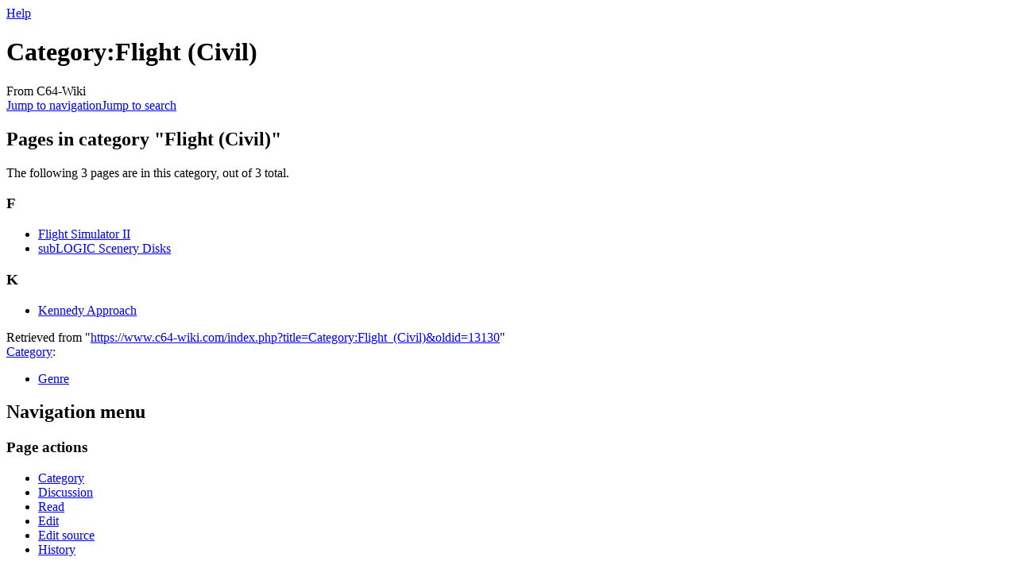

--- FILE ---
content_type: text/html; charset=UTF-8
request_url: https://www.c64-wiki.com/wiki/Category:Flight_(Civil)
body_size: 5806
content:
<!DOCTYPE html>
<html class="client-nojs" lang="en" dir="ltr">
<head>
<meta charset="UTF-8">
<title>Category:Flight (Civil) - C64-Wiki</title>
<script>document.documentElement.className="client-js";RLCONF={"wgBreakFrames":false,"wgSeparatorTransformTable":["",""],"wgDigitTransformTable":["",""],"wgDefaultDateFormat":"dmy","wgMonthNames":["","January","February","March","April","May","June","July","August","September","October","November","December"],"wgRequestId":"c25b91c098c532cd2af79820","wgCanonicalNamespace":"Category","wgCanonicalSpecialPageName":false,"wgNamespaceNumber":14,"wgPageName":"Category:Flight_(Civil)","wgTitle":"Flight (Civil)","wgCurRevisionId":13130,"wgRevisionId":13130,"wgArticleId":2358,"wgIsArticle":true,"wgIsRedirect":false,"wgAction":"view","wgUserName":null,"wgUserGroups":["*"],"wgCategories":["Genre"],"wgPageViewLanguage":"en","wgPageContentLanguage":"en","wgPageContentModel":"wikitext","wgRelevantPageName":"Category:Flight_(Civil)","wgRelevantArticleId":2358,"wgIsProbablyEditable":true,"wgRelevantPageIsProbablyEditable":true,"wgRestrictionEdit":[],"wgRestrictionMove":[],"wgVisualEditor":{"pageLanguageCode":"en","pageLanguageDir":"ltr","pageVariantFallbacks":"en"},"wgCiteReferencePreviewsActive":true,"wgMFDisplayWikibaseDescriptions":{"search":false,"watchlist":false,"tagline":false},"wgEditSubmitButtonLabelPublish":false};
RLSTATE={"site.styles":"ready","user.styles":"ready","user":"ready","user.options":"loading","mediawiki.action.styles":"ready","mediawiki.helplink":"ready","skins.monobook.styles":"ready","ext.visualEditor.desktopArticleTarget.noscript":"ready"};RLPAGEMODULES=["site","mediawiki.page.ready","skins.monobook.scripts","ext.visualEditor.desktopArticleTarget.init","ext.visualEditor.targetLoader"];</script>
<script>(RLQ=window.RLQ||[]).push(function(){mw.loader.impl(function(){return["user.options@12s5i",function($,jQuery,require,module){mw.user.tokens.set({"patrolToken":"+\\","watchToken":"+\\","csrfToken":"+\\"});
}];});});</script>
<link rel="stylesheet" href="/load.php?lang=en&amp;modules=ext.visualEditor.desktopArticleTarget.noscript%7Cmediawiki.action.styles%7Cmediawiki.helplink%7Cskins.monobook.styles&amp;only=styles&amp;skin=monobook">
<script async="" src="/load.php?lang=en&amp;modules=startup&amp;only=scripts&amp;raw=1&amp;skin=monobook"></script>
<meta name="ResourceLoaderDynamicStyles" content="">
<link rel="stylesheet" href="/load.php?lang=en&amp;modules=site.styles&amp;only=styles&amp;skin=monobook">
<meta name="generator" content="MediaWiki 1.43.6">
<meta name="robots" content="max-image-preview:standard">
<meta name="format-detection" content="telephone=no">
<meta name="viewport" content="width=device-width, initial-scale=1.0, user-scalable=yes, minimum-scale=0.25, maximum-scale=5.0">
<link rel="alternate" type="application/x-wiki" title="Edit" href="/index.php?title=Category:Flight_(Civil)&amp;action=edit">
<link rel="search" type="application/opensearchdescription+xml" href="/rest.php/v1/search" title="C64-Wiki (en)">
<link rel="EditURI" type="application/rsd+xml" href="https://www.c64-wiki.com/api.php?action=rsd">
<link rel="license" href="http://www.gnu.org/copyleft/fdl.html">
<link rel="alternate" type="application/atom+xml" title="C64-Wiki Atom feed" href="/index.php?title=Special:RecentChanges&amp;feed=atom">
</head>
<body class="mediawiki ltr sitedir-ltr mw-hide-empty-elt ns-14 ns-subject mw-editable page-Category_Flight_Civil rootpage-Category_Flight_Civil skin-monobook action-view skin--responsive"><div id="globalWrapper">
	<div id="column-content">
		<div id="content" class="mw-body" role="main">
			<a id="top"></a>
			<div id="siteNotice"></div>
			<div class="mw-indicators">
				<div id="mw-indicator-mw-helplink" class="mw-indicator"><a href="https://www.mediawiki.org/wiki/Special:MyLanguage/Help:Categories" target="_blank" class="mw-helplink"><span class="mw-helplink-icon"></span>Help</a></div>
			</div>
			<h1 id="firstHeading" class="firstHeading mw-first-heading"><span class="mw-page-title-namespace">Category</span><span class="mw-page-title-separator">:</span><span class="mw-page-title-main">Flight (Civil)</span></h1>
			<div id="bodyContent" class="monobook-body">
				<div id="siteSub">From C64-Wiki</div>
				<div id="contentSub" ><div id="mw-content-subtitle"></div></div>
				
				<div id="jump-to-nav"></div><a href="#column-one" class="mw-jump-link">Jump to navigation</a><a href="#searchInput" class="mw-jump-link">Jump to search</a>
				<!-- start content -->
				<div id="mw-content-text" class="mw-body-content"><div class="mw-content-ltr mw-parser-output" lang="en" dir="ltr">
<!-- 
NewPP limit report
Cached time: 20260124061115
Cache expiry: 86400
Reduced expiry: false
Complications: []
CPU time usage: 0.001 seconds
Real time usage: 0.001 seconds
Preprocessor visited node count: 1/1000000
Post‐expand include size: 0/2097152 bytes
Template argument size: 0/2097152 bytes
Highest expansion depth: 1/100
Expensive parser function count: 0/100
Unstrip recursion depth: 0/20
Unstrip post‐expand size: 0/5000000 bytes
-->
<!--
Transclusion expansion time report (%,ms,calls,template)
100.00%    0.000      1 -total
-->

<!-- Saved in parser cache with key c64?hwiki?hen-wiki_:pcache:idhash:2358-0!canonical!svUser=0!asDate=20260124 and timestamp 20260124061115 and revision id 13130. Rendering was triggered because: page-view
 -->
</div><div class="mw-category-generated" lang="en" dir="ltr"><div id="mw-pages">
<h2>Pages in category "Flight (Civil)"</h2>
<p>The following 3 pages are in this category, out of 3 total.
</p><div lang="en" dir="ltr" class="mw-content-ltr"><div class="mw-category"><div class="mw-category-group"><h3>F</h3>
<ul><li><a href="/wiki/Flight_Simulator_II" title="Flight Simulator II">Flight Simulator II</a></li>
<li><a href="/wiki/subLOGIC_Scenery_Disks" title="subLOGIC Scenery Disks">subLOGIC Scenery Disks</a></li></ul></div><div class="mw-category-group"><h3>K</h3>
<ul><li><a href="/wiki/Kennedy_Approach" title="Kennedy Approach">Kennedy Approach</a></li></ul></div></div></div>
</div></div>
<div class="printfooter" data-nosnippet="">Retrieved from "<a dir="ltr" href="https://www.c64-wiki.com/index.php?title=Category:Flight_(Civil)&amp;oldid=13130">https://www.c64-wiki.com/index.php?title=Category:Flight_(Civil)&amp;oldid=13130</a>"</div></div>
				<div id="catlinks" class="catlinks" data-mw="interface"><div id="mw-normal-catlinks" class="mw-normal-catlinks"><a href="/wiki/Special:Categories" title="Special:Categories">Category</a>: <ul><li><a href="/wiki/Category:Genre" title="Category:Genre">Genre</a></li></ul></div></div>
				<!-- end content -->
				<div class="visualClear"></div>
			</div>
		</div>
		<div class="visualClear"></div>
	</div>
	<div id="column-one" >
		<h2>Navigation menu</h2>
		<div role="navigation" class="portlet" id="p-cactions" aria-labelledby="p-cactions-label">
			<h3 id="p-cactions-label" >Page actions</h3>
			<div class="pBody">
				<ul >
				<li id="ca-nstab-category" class="selected mw-list-item"><a href="/wiki/Category:Flight_(Civil)" title="View the category page [c]" accesskey="c">Category</a></li><li id="ca-talk" class="new mw-list-item"><a href="/index.php?title=Category_talk:Flight_(Civil)&amp;action=edit&amp;redlink=1" rel="discussion" class="new" title="Discussion about the content page (page does not exist) [t]" accesskey="t">Discussion</a></li><li id="ca-view" class="selected mw-list-item"><a href="/wiki/Category:Flight_(Civil)">Read</a></li><li id="ca-ve-edit" class="mw-list-item"><a href="/index.php?title=Category:Flight_(Civil)&amp;veaction=edit" title="Edit this page [v]" accesskey="v">Edit</a></li><li id="ca-edit" class="collapsible mw-list-item"><a href="/index.php?title=Category:Flight_(Civil)&amp;action=edit" title="Edit the source code of this page [e]" accesskey="e">Edit source</a></li><li id="ca-history" class="mw-list-item"><a href="/index.php?title=Category:Flight_(Civil)&amp;action=history" title="Past revisions of this page [h]" accesskey="h">History</a></li>
				
				</ul>
			</div>
		</div>
		
<div role="navigation" class="portlet mw-portlet mw-portlet-cactions-mobile"
	id="p-cactions-mobile" aria-labelledby="p-cactions-mobile-label">
	<h3 id="p-cactions-mobile-label" >Page actions</h3>
	<div class="pBody">
		<ul ><li id="category-mobile" class="selected mw-list-item"><a href="/wiki/Category:Flight_(Civil)" title="Category">Category</a></li><li id="category_talk-mobile" class="new mw-list-item"><a href="/index.php?title=Category_talk:Flight_(Civil)&amp;action=edit&amp;redlink=1" title=" (page does not exist)" class="new">Discussion</a></li><li id="ca-more" class="mw-list-item"><a href="#p-cactions">More</a></li><li id="ca-tools" class="mw-list-item"><a href="#p-tb" title="Tools">Tools</a></li></ul>
		
	</div>
</div>

		<div role="navigation" class="portlet" id="p-personal" aria-labelledby="p-personal-label">
			<h3 id="p-personal-label" >Personal tools</h3>
			<div class="pBody">
				<ul >
				<li id="pt-anonuserpage" class="mw-list-item">Not logged in</li><li id="pt-anontalk" class="mw-list-item"><a href="/wiki/Special:MyTalk" title="Discussion about edits from this IP address [n]" accesskey="n">Talk</a></li><li id="pt-anoncontribs" class="mw-list-item"><a href="/wiki/Special:MyContributions" title="A list of edits made from this IP address [y]" accesskey="y">Contributions</a></li><li id="pt-createaccount" class="mw-list-item"><a href="/index.php?title=Special:CreateAccount&amp;returnto=Category%3AFlight+%28Civil%29" title="You are encouraged to create an account and log in; however, it is not mandatory">Create account</a></li><li id="pt-login" class="mw-list-item"><a href="/index.php?title=Special:UserLogin&amp;returnto=Category%3AFlight+%28Civil%29" title="You are encouraged to log in; however, it is not mandatory [o]" accesskey="o">Log in</a></li>
				</ul>
			</div>
		</div>
		<div class="portlet" id="p-logo" role="banner">
			<a href="/wiki/Main_Page" class="mw-wiki-logo"></a>
		</div>
		<div id="sidebar">
		
<div role="navigation" class="portlet mw-portlet mw-portlet-Navigation"
	id="p-Navigation" aria-labelledby="p-Navigation-label">
	<h3 id="p-Navigation-label" >Navigation</h3>
	<div class="pBody">
		<ul ><li id="n-recentchanges" class="mw-list-item"><a href="/wiki/Special:RecentChanges" title="A list of recent changes in the wiki [r]" accesskey="r">Recent changes</a></li><li id="n-Links" class="mw-list-item"><a href="/wiki/C64-Wiki:Links">Links</a></li><li id="n-Random-Page" class="mw-list-item"><a href="/wiki/Special:Random">Random Page</a></li><li id="n-Visual-Cat-Search" class="mw-list-item"><a href="/wiki/C64-Wiki:VCS">Visual Cat Search</a></li></ul>
		
	</div>
</div>

		<div role="search" class="portlet" id="p-search">
			<h3 id="p-search-label" ><label for="searchInput">Search</label></h3>
			<div class="pBody" id="searchBody">
				<form action="/index.php" id="searchform"><input type="hidden" value="Special:Search" name="title"><input type="search" name="search" placeholder="Search C64-Wiki" aria-label="Search C64-Wiki" autocapitalize="none" title="Search C64-Wiki [f]" accesskey="f" id="searchInput"><input type="submit" name="go" value="Go" title="Go to a page with this exact name if it exists" class="searchButton" id="searchButton"> <input type="submit" name="fulltext" value="Search" title="Search the pages for this text" class="searchButton mw-fallbackSearchButton" id="mw-searchButton"></form>
			</div>
		</div>
		
<div role="navigation" class="portlet mw-portlet mw-portlet-Help_and_Feedback"
	id="p-Help_and_Feedback" aria-labelledby="p-Help_and_Feedback-label">
	<h3 id="p-Help_and_Feedback-label" >Help and Feedback</h3>
	<div class="pBody">
		<ul ><li id="n-FAQ" class="mw-list-item"><a href="/wiki/faqpage">FAQ</a></li><li id="n-Forum" class="mw-list-item"><a href="/wiki/C64-Wiki:Forum">Forum</a></li><li id="n-Administrators" class="mw-list-item"><a href="/wiki/C64-Wiki:Administrators">Administrators</a></li><li id="n-Guestbook" class="mw-list-item"><a href="/wiki/C64-Wiki:Guestbook">Guestbook</a></li><li id="n-Templates" class="mw-list-item"><a href="/wiki/Category:Template">Templates</a></li></ul>
		
	</div>
</div>

<div role="navigation" class="portlet mw-portlet mw-portlet-C64-Games"
	id="p-C64-Games" aria-labelledby="p-C64-Games-label">
	<h3 id="p-C64-Games-label" >C64-Games</h3>
	<div class="pBody">
		<ul ><li id="n-Games" class="mw-list-item"><a href="/wiki/Portal:Games">Games</a></li><li id="n-Golden-Games" class="mw-list-item"><a href="/wiki/C64-Wiki:Golden_Games">Golden Games</a></li><li id="n-Highscore-Gallery" class="mw-list-item"><a href="/wiki/C64-Wiki:Highscore_Gallery">Highscore Gallery</a></li></ul>
		
	</div>
</div>

<div role="navigation" class="portlet mw-portlet mw-portlet-Portals"
	id="p-Portals" aria-labelledby="p-Portals-label">
	<h3 id="p-Portals-label" >Portals</h3>
	<div class="pBody">
		<ul ><li id="n-Main-Portal" class="mw-list-item"><a href="/wiki/C64-Wiki:Portal">Main Portal</a></li><li id="n-Applications" class="mw-list-item"><a href="/wiki/Portal:Applications">Applications</a></li><li id="n-Coding" class="mw-list-item"><a href="/wiki/Portal:Coding_languages">Coding</a></li><li id="n-Companies-&amp;-Persons" class="mw-list-item"><a href="/wiki/Portal:Persons">Companies &amp; Persons</a></li><li id="n-Emulators" class="mw-list-item"><a href="/wiki/Portal:Emulators">Emulators</a></li><li id="n-Glossary" class="mw-list-item"><a href="/wiki/Portal:Glossary">Glossary</a></li><li id="n-Hardware" class="mw-list-item"><a href="/wiki/Portal:Hardware">Hardware</a></li><li id="n-Graphics-&amp;-Music" class="mw-list-item"><a href="/wiki/Portal:Music">Graphics &amp; Music</a></li><li id="n-Literature-&amp;-Medias" class="mw-list-item"><a href="/wiki/Portal:Media">Literature &amp; Medias</a></li><li id="n-Miscellaneous" class="mw-list-item"><a href="/wiki/Portal:Miscellaneous">Miscellaneous</a></li></ul>
		
	</div>
</div>

<div role="navigation" class="portlet mw-portlet mw-portlet-tb"
	id="p-tb" aria-labelledby="p-tb-label">
	<h3 id="p-tb-label" >Tools</h3>
	<div class="pBody">
		<ul ><li id="t-whatlinkshere" class="mw-list-item"><a href="/wiki/Special:WhatLinksHere/Category:Flight_(Civil)" title="A list of all wiki pages that link here [j]" accesskey="j">What links here</a></li><li id="t-recentchangeslinked" class="mw-list-item"><a href="/wiki/Special:RecentChangesLinked/Category:Flight_(Civil)" rel="nofollow" title="Recent changes in pages linked from this page [k]" accesskey="k">Related changes</a></li><li id="t-upload" class="mw-list-item"><a href="https://www.c64-wiki.de/wiki/Spezial:Hochladen" title="Upload files [u]" accesskey="u">Upload file</a></li><li id="t-specialpages" class="mw-list-item"><a href="/wiki/Special:SpecialPages" title="A list of all special pages [q]" accesskey="q">Special pages</a></li><li id="t-print" class="mw-list-item"><a href="javascript:print();" rel="alternate" title="Printable version of this page [p]" accesskey="p">Printable version</a></li><li id="t-permalink" class="mw-list-item"><a href="/index.php?title=Category:Flight_(Civil)&amp;oldid=13130" title="Permanent link to this revision of this page">Permanent link</a></li><li id="t-info" class="mw-list-item"><a href="/index.php?title=Category:Flight_(Civil)&amp;action=info" title="More information about this page">Page information</a></li></ul>
		
	</div>
</div>

		
		</div>
		<a href="#sidebar" title="Jump to navigation"
			class="menu-toggle" id="sidebar-toggle"></a>
		<a href="#p-personal" title="user tools"
			class="menu-toggle" id="p-personal-toggle"></a>
		<a href="#globalWrapper" title="back to top"
			class="menu-toggle" id="globalWrapper-toggle"></a>
	</div>
	<!-- end of the left (by default at least) column -->
	<div class="visualClear"></div>
	<div id="footer" class="mw-footer" role="contentinfo"
		>
		<div id="f-copyrightico" class="footer-icons">
			<a href="http://www.gnu.org/copyleft/fdl.html" class="cdx-button cdx-button--fake-button cdx-button--size-large cdx-button--fake-button--enabled"><img src="" alt="GFDL" width="88" height="31" loading="lazy"></a>
		</div>
		<div id="f-poweredbyico" class="footer-icons">
			<a href="https://www.mediawiki.org/" class="cdx-button cdx-button--fake-button cdx-button--size-large cdx-button--fake-button--enabled"><img src="/resources/assets/poweredby_mediawiki.svg" alt="Powered by MediaWiki" width="88" height="31" loading="lazy"></a>
		</div>
		<ul id="f-list">
			<li id="lastmod"> This page was last edited on 27 March 2012, at 23:05.</li><li id="copyright">Content is available under <a class="external" rel="nofollow" href="http://www.gnu.org/copyleft/fdl.html">GFDL</a> unless otherwise noted.</li><li id="viewcount">This page has been accessed 4,880 times.</li>
			<li id="privacy"><a href="/wiki/C64-Wiki:Privacy_policy">Privacy policy</a></li><li id="about"><a href="/wiki/C64-Wiki:About">About C64-Wiki</a></li><li id="disclaimers"><a href="/wiki/C64-Wiki:General_disclaimer">Disclaimers</a></li><li id="mobileview"><a href="https://www.c64-wiki.com/index.php?title=Category:Flight_(Civil)&amp;mobileaction=toggle_view_mobile" class="noprint stopMobileRedirectToggle">Mobile view</a></li>
		</ul>
	</div>
</div>
<script>
currentTableSort = new Array();

function initTableSort() {
	var allTH = document.getElementsByTagName('th');
	for (var i = 0; i <= allTH.length; i++) {
		if (allTH[i]) {
			if (allTH[i].getAttribute('colspan') <= 1) {
				allTH[i].innerHTML = '<a onclick="tableSortClick(' + i + ');">' + allTH[i].innerHTML + '</a>';
			}
			currentTableSort[i] = 0;
		}
	}
}
function fnrowsort(a, b) {
	return (a[0] < b[0] ? -1 : a[0] > b[0] ? 1 : a[2] - b[2]);
}
function tableSortClick(idx) {
	var oldStatus = window.status;
	window.status = 'Sorting...';
	currentTableSort[idx] = 1 - currentTableSort[idx];
	var th = document.getElementsByTagName('th')[idx];
	var tr;
	for (tr = th; tr.tagName != 'TR'; tr = tr.parentNode);
//	var table;
//	for (table = tr; table.tagName != 'TABLE'; table = table.parentNode);
	var sn = tr.childNodes;
	var col = 0;
	for (var i = 0; i < sn.length; i++) {
		if (sn[i] == th) col = i;
	}
	var container = tr.parentNode;
	var isNum = 1;
	for (i = 1; i < container.childNodes.length; i++) {
		if (container.childNodes[i].tagName == 'TR') {
			if (isNaN(Number(container.childNodes[i].childNodes[col].innerHTML.replace(/,/, '.')))) {
				if ((container.childNodes[i].childNodes[col].innerHTML != '-') &&
				    (container.childNodes[i].childNodes[col].innerHTML != '') &&
				    (container.childNodes[i].childNodes[col].innerHTML != ' ') &&
				    (container.childNodes[i].childNodes[col].innerHTML != 'X') &&
				    (container.childNodes[i].childNodes[col].innerHTML != '/') &&
				    (container.childNodes[i].childNodes[col].innerHTML != '&nbsp;') &&
				    (container.childNodes[i].childNodes[col].innerHTML != '?')) {
				  //alert(container.childNodes[i].childNodes[col].innerHTML);
					isNum = 0;
					i = container.childNodes.length;
				}
			}
		}
	}
	var sortRows = new Array();
	for (i = 1; i < container.childNodes.length; i++) {
		if (container.childNodes[i].tagName == 'TR') {
			var data = container.childNodes[i].childNodes[col].innerHTML;
			if (isNum) {
				data = Number(data.replace(/,/, '.'));
				if (isNaN(data)) data = 0;
			}
			sortRows[sortRows.length] = new Array(data, container.childNodes[i], i);
		}
	}
	sortRows.sort(fnrowsort);
	if (currentTableSort[idx] != 1) sortRows.reverse();
	for (i = 1; i < sortRows.length; i++) {
		container.appendChild(sortRows[i][1]);
	}
	window.status = oldStatus;
}
window.onload = initTableSort;
</script>

<script>(RLQ=window.RLQ||[]).push(function(){mw.config.set({"wgBackendResponseTime":77,"wgPageParseReport":{"limitreport":{"cputime":"0.001","walltime":"0.001","ppvisitednodes":{"value":1,"limit":1000000},"postexpandincludesize":{"value":0,"limit":2097152},"templateargumentsize":{"value":0,"limit":2097152},"expansiondepth":{"value":1,"limit":100},"expensivefunctioncount":{"value":0,"limit":100},"unstrip-depth":{"value":0,"limit":20},"unstrip-size":{"value":0,"limit":5000000},"timingprofile":["100.00%    0.000      1 -total"]},"cachereport":{"timestamp":"20260124061115","ttl":86400,"transientcontent":false}}});});</script>
</body>
<!-- Cached 20260124061115 -->
</html>